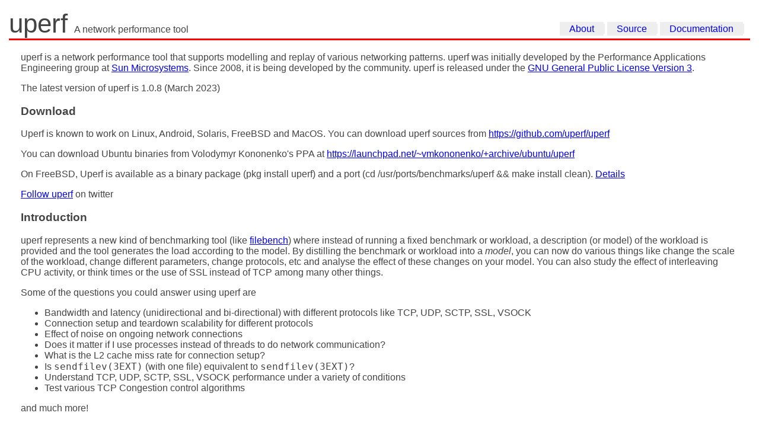

--- FILE ---
content_type: text/html; charset=utf-8
request_url: http://uperf.org/
body_size: 2061
content:
<html>
<head>
<title>Uperf - A network performance tool</title>
<link rel="stylesheet" href="uperf.css" type="text/css" />
</head>
<body>
<div class="header">
<div class="logo">
  <span class="uperfbig">uperf</span> &nbsp;&nbsp;A network performance tool
</div>
  <div id="menu">
    <ul>
      <li><a href="#about">About</a></li>
      <li><a href="https://github.com/uperf/uperf">Source</a></li>
      <li><a href="manual.html">Documentation</a></li>
    </ul>
  </div>
</div>

<div class="content">
<p>
uperf is a network performance tool that supports modelling and
replay of various networking patterns. uperf was initially developed by the
Performance Applications Engineering group at
<a href="http://www.sun.com">Sun Microsystems</a>. Since 2008, it is
being developed by the community.  uperf is released under the <a
href="http://www.gnu.org/licenses/gpl.html">
GNU General Public License Version 3</a>.
</p>

<P>
The latest version of uperf is 1.0.8 (March 2023)
</P>

<h3>Download</h3>
Uperf is known to work on Linux, Android, Solaris, FreeBSD and MacOS.
You can download uperf sources from <a href="https://github.com/uperf/uperf">https://github.com/uperf/uperf</a>

<P>
You can download Ubuntu binaries from Volodymyr Kononenko's PPA at <a href="https://launchpad.net/~vmkononenko/+archive/ubuntu/uperf">https://launchpad.net/~vmkononenko/+archive/ubuntu/uperf</a>
</p>
<P>
On FreeBSD, Uperf is available as a binary package (pkg install uperf) and a port (cd /usr/ports/benchmarks/uperf && make install clean).
  <A href="https://www.freshports.org/benchmarks/uperf">Details</a>
</p>

<p><a href="https://twitter.com/uperf">Follow uperf</a> on twitter
</p>
<!--
<p>
<b>June 24 2008 - uperf 1.0.2 is available!</b>
<ul>
    <li>Added -x option to generate output that can be processed by
        <a href="http://fenxi.dev.java.net">Fenxi</a></li>
    <li>Added an option to generate traffic to specific ports. (use
        port=xxx in the options part of the connect or accept flowop)
       </li>
    <li>UDP traffic can now be rate limited! (use rate=xxx in the options
        part of read/write flowops)
</ul>
</p>

-->

<h3>Introduction</h3>
<P>
  uperf represents a new kind of benchmarking tool (like
  <a href="http://opensolaris.org/os/community/performance/filebench">filebench</a>)
  where instead of running a fixed benchmark or workload, a
  description (or model) of the workload is provided and the tool
  generates the load according to the model. By distilling the
  benchmark or workload into a <i>model</i>, you can now do various
  things like change the scale of the workload, change different
  parameters, change protocols, etc and analyse the effect of these
  changes on your model. You can also study the effect of
  interleaving CPU activity, or think times or the use of SSL
  instead of TCP among many other things.
</P>
<P>
  Some of the questions you could answer using uperf are
  <ul>
    <li>Bandwidth and latency (unidirectional and bi-directional)
    with different protocols like TCP, UDP, SCTP, SSL, VSOCK</li>
    <LI>Connection setup and teardown scalability for different
    protocols</LI>
    <li>Effect of noise on ongoing network connections</li>
    <li>Does it matter if I use processes instead of threads to do
    network communication?</li>
    <li>What is the L2 cache miss rate for connection setup?</li>
    <li>Is <tt>sendfilev(3EXT)</tt> (with one file) equivalent
    to <tt>sendfilev(3EXT)</tt>?</li>
    <li>Understand TCP, UDP, SCTP, SSL, VSOCK performance under a variety of
    conditions</li>
    <li>Test various TCP Congestion control algorithms</li>
  </ul>
  and much more!
</P>
<h3>Blogs</h3>
<P>More information regarding uperf can be found at the following
blogs
<ul>
  <li><a href="https://web.archive.org/web/20110520030123/http://blogs.oracle.com/realneel/category/uperf">uperf - A network
  benchmark tool</a> - Neelakanth Nadgir</li>
  <li><a href="https://web.archive.org/web/20131016130634/http://blogs.oracle.com/eh/">uperf - Theory and
  Examples</a> - Eric He</li>
  <li><a href="https://web.archive.org/web/20131016130634/http://blogs.oracle.com/cs/entry/comparing_ping_pong_rates_on">Comparing ping-pong rates on
  Solaris and Linux using uperf</a> - Charles Suresh</li>
  <li><a href="https://web.archive.org/web/20131016130634/http://blogs.oracle.com/hotnets/entry/introducing_uperf_an_open_source">Introducing UPERF -
  an open source network performance measurement tool</a> - Amitabha
  Banerjee</li>
</ul>
</P>
<P>
<h3>Support</h3>
  For comments and discussions,
  please open a <a href="https://github.com/uperf/uperf/issues">GitHub Issue</a>
</P>
</div>
<hr>
</body>
</html>


--- FILE ---
content_type: text/css; charset=utf-8
request_url: http://uperf.org/uperf.css
body_size: 345
content:
body {
  margin:15px;
  font-family: Arial, Verdana;
  font-size:12pt;
  color:#444444;
  background-color:#FFFFFF;
  text-align:left;
}
.header {
  margin-bottom: 3px;
  height:50px;
  width: 100%;
  border-bottom: 3px solid red;
}
.logo {
  float: left;
}
.uperfbig {
  font-size: 44px;
}
#menu {
  margin-top:15px;
  float: right;
}
#menu ul {
  list-style:none;
  margin: 10px;
  text-align: center;
}
#menu ul li {
  padding: 0px;
  margin: 0px;
  display:inline;
  border-right: 2px solid #eee;
}
#menu ul li a {
  text-decoration: none;
  padding: .2em 1em;
  background-color:#eeeeee;
}

#menu li a:hover {
  background-color:#434343;
  color:#fff;
}


.content {
  margin: 20px;
}
